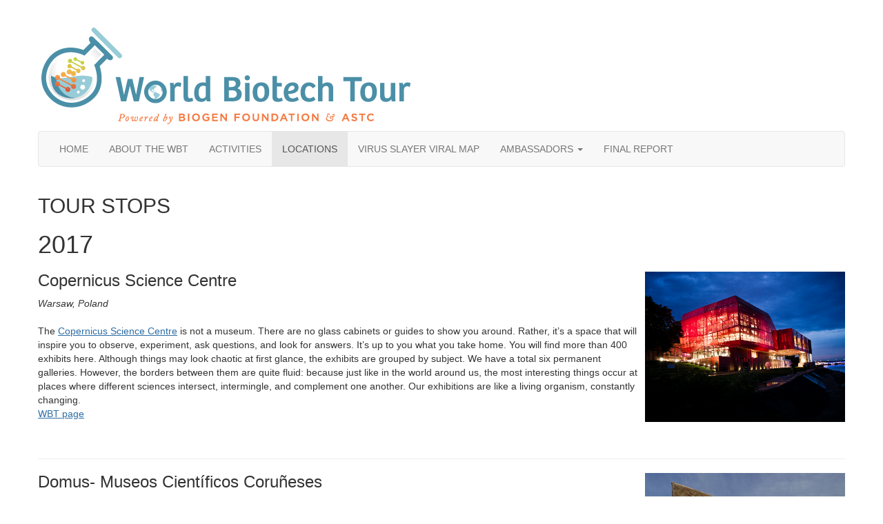

--- FILE ---
content_type: text/html; charset=utf-8
request_url: http://www.worldbiotechtour.org/locations
body_size: 27670
content:


<!DOCTYPE html>
<html lang="en">
<head id="Head1"><meta name="viewport" content="width=device-width, initial-scale=1.0" /><meta http-equiv="X-UA-Compatible" content="IE=edge" /><title>
	LOCATIONS - World Biotech Tour
</title><meta name='audience' content='ALL' /><meta name='rating' content='General' /><meta name='distribution' content='Global, Worldwide' /><meta name='copyright' content='Higher Logic, LLC' /><meta name='content-language' content='EN' /><meta name='referrer' content='strict-origin-when-cross-origin' /><link rel='SHORTCUT ICON' href='https://higherlogicdownload.s3.amazonaws.com/ASTC/ff65bfc8-e570-453c-90b7-8f0be9705330/UploadedImages/ASTC_favicon.ico' type='image/ico' /><link href='https://d2x5ku95bkycr3.cloudfront.net/HigherLogic/Font-Awesome/7.1.0-pro/css/all.min.css' type='text/css' rel='stylesheet' /><link rel="stylesheet" href="https://cdnjs.cloudflare.com/ajax/libs/prism/1.24.1/themes/prism.min.css" integrity="sha512-tN7Ec6zAFaVSG3TpNAKtk4DOHNpSwKHxxrsiw4GHKESGPs5njn/0sMCUMl2svV4wo4BK/rCP7juYz+zx+l6oeQ==" crossorigin="anonymous" referrerpolicy="no-referrer" /><link href='https://d2x5ku95bkycr3.cloudfront.net/HigherLogic/bootstrap/3.4.1/css/bootstrap.min.css' rel='stylesheet' /><link type='text/css' rel='stylesheet' href='https://d3uf7shreuzboy.cloudfront.net/WebRoot/stable/Desktop/Bundles/Desktop_bundle.min.339fbc5a533c58b3fed8d31bf771f1b7fc5ebc6d.hash.css'/><link href='https://d2x5ku95bkycr3.cloudfront.net/HigherLogic/jquery/jquery-ui-1.13.3.min.css' type='text/css' rel='stylesheet' /><link href='https://d132x6oi8ychic.cloudfront.net/higherlogic/microsite/generatecss/a1849ee2-99d1-430c-bb85-236f0ed68932/de2c6603-b793-495b-b7dc-19a6ca635974/637872689561830000/34' type='text/css' rel='stylesheet' /><script type='text/javascript' src='https://d2x5ku95bkycr3.cloudfront.net/HigherLogic/JavaScript/promise-fetch-polyfill.js'></script><script type='text/javascript' src='https://d2x5ku95bkycr3.cloudfront.net/HigherLogic/JavaScript/systemjs/3.1.6/system.min.js'></script><script type='systemjs-importmap' src='/HigherLogic/JavaScript/importmapping-cdn.json?639042885156961577'></script><script type='text/javascript' src='https://d2x5ku95bkycr3.cloudfront.net/HigherLogic/jquery/jquery-3.7.1.min.js'></script><script src='https://d2x5ku95bkycr3.cloudfront.net/HigherLogic/jquery/jquery-migrate-3.5.2.min.js'></script><script type='text/javascript' src='https://d2x5ku95bkycr3.cloudfront.net/HigherLogic/jquery/jquery-ui-1.13.3.min.js'></script>
                <script>
                    window.i18nConfig = {
                        initialLanguage: 'en',
                        i18nPaths: {"i18n/js-en.json":"https://d3uf7shreuzboy.cloudfront.net/WebRoot/stable/i18n/js-en.8e6ae1fa.json","i18n/js-es.json":"https://d3uf7shreuzboy.cloudfront.net/WebRoot/stable/i18n/js-es.5d1b99dc.json","i18n/js-fr.json":"https://d3uf7shreuzboy.cloudfront.net/WebRoot/stable/i18n/js-fr.82c96ebd.json","i18n/react-en.json":"https://d3uf7shreuzboy.cloudfront.net/WebRoot/stable/i18n/react-en.e08fef57.json","i18n/react-es.json":"https://d3uf7shreuzboy.cloudfront.net/WebRoot/stable/i18n/react-es.3cde489d.json","i18n/react-fr.json":"https://d3uf7shreuzboy.cloudfront.net/WebRoot/stable/i18n/react-fr.3042e06c.json"}
                    };
                </script><script src='https://d3uf7shreuzboy.cloudfront.net/WebRoot/stable/i18n/index.4feee858.js'></script><script src='https://d2x5ku95bkycr3.cloudfront.net/HigherLogic/bootstrap/3.4.1/js/bootstrap.min.js'></script><script type='text/javascript'>var higherlogic_crestApi_origin = 'https://api.connectedcommunity.org'</script><script type='text/javascript' src='/HigherLogic/CORS/easyXDM/easyXDM.Min.js'></script><script src="https://cdnjs.cloudflare.com/ajax/libs/prism/1.24.1/prism.min.js" integrity="sha512-axJX7DJduStuBB8ePC8ryGzacZPr3rdLaIDZitiEgWWk2gsXxEFlm4UW0iNzj2h3wp5mOylgHAzBzM4nRSvTZA==" crossorigin="anonymous" referrerpolicy="no-referrer"></script><script src="https://cdnjs.cloudflare.com/ajax/libs/prism/1.24.1/plugins/autoloader/prism-autoloader.min.js" integrity="sha512-xCfKr8zIONbip3Q1XG/u5x40hoJ0/DtP1bxyMEi0GWzUFoUffE+Dfw1Br8j55RRt9qG7bGKsh+4tSb1CvFHPSA==" crossorigin="anonymous" referrerpolicy="no-referrer"></script><script type='text/javascript' src='https://d3uf7shreuzboy.cloudfront.net/WebRoot/stable/Desktop/Bundles/Desktop_bundle.min.e5bfc8151331c30e036d8a88d12ea5363c3e2a03.hash.js'></script><script type="text/javascript"> var _gaq = _gaq || []; _gaq.push(['t1._setAccount', 'UA-383883-1']); _gaq.push(['t1._trackPageview']); (function() {{var ga = document.createElement('script'); ga.type = 'text/javascript'; ga.async = true; ga.src = ('https:' == document.location.protocol ? 'https://ssl' : 'http://www') + '.google-analytics.com/ga.js'; var s = document.getElementsByTagName('script')[0]; s.parentNode.insertBefore(ga, s); }})(); </script><script>window.CDN_PATH = 'https://d3uf7shreuzboy.cloudfront.net'</script><script>var filestackUrl = 'https://static.filestackapi.com/filestack-js/3.28.0/filestack.min.js'; var filestackUrlIE11 = 'https://d2x5ku95bkycr3.cloudfront.net/HigherLogic/JavaScript/filestack.ie11.min.js';</script></head>
<body class="bodyBackground  locations interior  ">
	
	
    
    

	
	

	

	<div id="MPOuterMost" class="container wide">
		<form method="post" action="./locations" onsubmit="javascript:return WebForm_OnSubmit();" id="MasterPageForm" class="form">
<div class="aspNetHidden">
<input type="hidden" name="ScriptManager1_TSM" id="ScriptManager1_TSM" value="" />
<input type="hidden" name="StyleSheetManager1_TSSM" id="StyleSheetManager1_TSSM" value="" />
<input type="hidden" name="__EVENTTARGET" id="__EVENTTARGET" value="" />
<input type="hidden" name="__EVENTARGUMENT" id="__EVENTARGUMENT" value="" />
<input type="hidden" name="__VIEWSTATE" id="__VIEWSTATE" value="CfDJ8JEeYMBcyppAjyU+qyW/thRrZOdDtGquglTiaPiq7K+hthaWiLYrICH4+qIH6lKDKLWY4F8Wxk12/omEpIrleXrGgnkBR3nzQ4pFnUQcXuK3gNdKmMYnriJjPPvI9Pm6BfQAsCZjrdvODqE77YR7duMNbNDf3G/XSkCtFOYTKKFQbHaYt4VyrivrFFKIfxDqi1CB6tVlwZdaHAyogM60N5RP1LeA/J0Kr15NDmU7uDpjXDiPqAeo2qaA8ymb3Vcz4AU707zGwfys/2zy3xaqlFnZe0rHUT5tem5cxRPWgSMWIG9KGh1rsrXM40b1TTnErmieaTM2NZfeRKekMhmTItVPIh8dzQrtqeKA0qVGNrI9nzCXsGYu73W3Yp6cb0lE4gI7rlEjA17g4+GVt+M8My5qpd4QuQgfjucshM987O3aEiP3zGW/2kQjZaTfD4ZKP9bo7cKPS9mOT+UHwHZtOQ++IaronqyVFyXWAAsJ81HLoaCS6U050ohC5zyhOQh/SGkkMdp85f1xLly7B+DgpoJjp7aUocfh0SGikbKHeMCvODRHVaDg9r5O8f9sbziw9eELsGj4AA3/w5kGC7eWbf0wsg1Mc0w5C2qnX/RVf5ZVM14HIuNLGszLB1QXW3Ay7igN/AZJRcyusCUd9b7Zc+t/21tpTHxTLb6xEyiYDUzq8YZViuqlnwmmi+yVxleB1rc02eiXZ5tycuCegKqsZtlQBaWpvBZkG+CPqC45LoKoFD/aXP0hibMRfp9PS1sgqmiqTnMX4VKCYYiU/P7Pc98+G0zIJ2KHa+9SIDvbSm0b9KvlN+OwLn05vsmsqPC+i6zRnZtTl2VBOWGty7diM9rEEEvKQ29ocQGfX9mLHd/NB6sxjczzs8uBaqAxWKb584SiPzDu2iUG6TZSdtvlvevfmvCimGwfR5KxC8lxChBhMkKgsWqnDceiHIatUox7IQzJSv4uzaiducAe/iw37H6VP/Sq8V6qY8+PHmfHGV6i2Dpe7DirXZTy51LqGTI8TxccHQefKUB3EfFCnuK8dQF3b4D/FbVDsVq/eaDonENwVKrYWwVj5NXpSBN1OIL1HfzoylJCdKOZ4fVsa/EUDo2KBYR8tsZsnczdA+Orl4ahM5yWUtj/Ys23O/RPmkjzlrJ46yfoyc7BmCVjMjLmuoAC6YKuvD9Y4jgjXhSUabKy2AXN2Y7lW0nRJ+J5ZGXs9lofy8cNJmRnBVAB2lB4nTMw9y6Os7kFJi4M/FfIFMliZ9CPwVaORMMMHIJVgs5tfm7BBN4eH/VfK/CI7OdjdH6bfeioxQNBgP5T3u+MMRzKNEa9kFUACJYX/u0igyrsiQVpiNsgBLeEg3RXu94cqQbt0wlz3IfJb6wdNkp/hXJes0n81X6v81rWCMelKdUvA4AJSQlVTTYH4Rjp/NgnEatpeA5Ru4jxQ4nZ+IzAbJJDLh2AziaoKpiu26JHnAjNOsUSOU9dw89WyYVnNS31Vzr2/ptWmOueDzRORA9vMUtsIo8pZdUJOgoWjZEC9rdIBAMMeH3sQ00a1eesx/BmPFLneRpHASGMHTI0RDs9tvw4nU/BV2wRU6FcLle9B2rFAH0/wPDPJhOo2GqfpkBllczbKnWs8vvUzA0bxGPnWfGGknxokDm4TyijVSuJHVdw9VrjGZVZb+A68uMSUFi6uSkB4b14h2bOYCHAHBozkyxOYSitYrsvvXggKl9eX3HIZPWqtl0EwlDhMQYFTDYM/HJ1j2inhus2lKg7AhQlm27yqUilALWP/ts+byCScKo65cyEdvEwymbVnZHvPjCg4NWx84oI+TFmaDdxoqXLYKOKJLcfRdOhiCUSvGel/AXbl/ODnBYh+oe00MVCj8iRNCBI/7mLcaFQwttXQXIUY/iM6jUWkK/[base64]/tjxqUyKqFbVJ8oAbeLHI1dGRMF0BqnB7NcWHlKL7xZfV3P0lWtvEXk4BK4dsW7KF5i3WTGcLFrDGXsE7que0TMdozUI3PHFtogZeeOxMElblEI4DdNi8uk27EmIl03L+fXGVBgtWjpXRahHt8j2rLwI4BzDaew8EC0x6jgMg4u/frKhxvezcPsWnvgsAhUfsto4iE+vhUlPeWbvx+KEPLg1vV3CvSkRgf0uV8CBzCnqR2LtTMAqi0jjqa4d/IJNib9LcWLIfnZfZTW4jEe9QZ5xsSq171srCrTfc//ekRHYtFuNqeJHd5WzW+dKY6iynTQ/7/ynJp4EvfruzE2GPy1MBV0Rg+qFev1Xc0G9qwKSAwxF6MvfaFL2/K8R2FhZ63DK2zobjGrEZgX34f5uN8pDUvjDLhKJ43hbPp9hNvUE86rI+9g698ySxerqs/gxlxBtgUvf6pE6ZftdQQZumnuFxWw8jmOW/cIP1ZSUKOB66SDCyDhEV4Idlnj+PdO877uwaTSayJgVljJFENJQwkP6MGkekJdUI1Vst/qE6fn6D3rijJDk+qsJtTPN5Z2z4+dZCMDq5PzM+UdWE7JBxkFGgflq7yZjYeKHLF3/EUtb/[base64]/OIXRmXFKDzyN+od7nA65arOUkfno9CcuwC9PKyqAGw+CI+L/XpiAUvxIh8wqTSnFOcG3YLB++mRfQATHWNfrElG6MNIfH3PEg5yfk4mudYQS/Uruew055nHWXoGJfkENi4g4C2eV9SoLxWe1fjkRNCS3gGOxP76IxJo83i4cGwbi0mDqzd9ZXsqy1jRYTsZG5iFMr3/Cwwq4qaxaQDycfR+S0neIcLsG2MIreiOAi8p5rCVobZTEZLqAxuuFtEB7xTk9o8OEkGZI9339M7BOP0n+6S/tYGA5Zgyr4kIa3DcodHkV9rJ/09WrQ3ejSHKvfdQhCGqudw8QyHzR5DwpeJLoPLAn/fI6r21Lag14cao8lbdX3twQ1aJEyw9Y3tC5tybdfzPqyYCJwXYUqnQR9Aq4I1EfVWxI9RkcHz4LgT92Uz6qnuQTN2yby9mspqtrvkFC9xkPI/yRpic///znLeX3E+TE90XqbLVmAeC5QEj9cDlZmpH7OfnG878EjVos4deEVI10ueQsF12a/RbmWPj4wKHdKn+sEHf16hagQqWy3ChxHfz2Fb6jWLdSYHEIhvaU4nRYbuFPrtN+y8MOmM/3PUKYX5mEgCDKrlrrKaZKRRvR9yY3PvbcGMAlnCE3tjlhmnX72VcQ6BNyaDc5jCfvbgO4PR9fWGZ6/0Ab3TX+LHbIvFOajh5fGa/f2iUMrOJ0raLP1L0rcBXwlW27O9fxOGGt1+/Q/aecTXJ5ExTzg3mR6NIRtIWmlk73BzgQVMJpPFo2sZ3VLqzCYssPHl9q6tec319VAHG5cqFiB+gI3eTF1a23bO16A6do0zlQfCiIughmz64IW/y4fd443CgKLugf50eoqcNYOQct1AkFbaOPnE/F9uZSNBidSzyuZIMXk6r7oT3wOrK74fWdk0DOa00MHOdu7zRbvm9h2rjGVXiqj23b7adpXljFxdz32TFSdoQbrtfLPIrVwLr++pJmzzcTHpsXt1+Mz0cKD7LV0pRVcFPlvRC7D0nvoXC8ns/PFkkusqVuwT0UIqY0790pfYN4vs1ZNW4EZ4v52te1Ev/[base64]/3deKlc9cDhjBsIjQtaymEOQu7oH3LWjMJwuoWaYRQ//pzQpIALorXLnq/YCC9scljO/q8VbFht+A9sGP+oZU81I3EBhduHssqfn440hOgSWTGmzm7Trs2+/xROnIvhhF52sIlEgFBSgoFpdP7iHT7mMBgb9XGryIw/[base64]/[base64]/gza0GL9ASchtrFMSZ3fnIjuAk3AiosxThYjunBHzMAIEe0AkhZVKD4BRzIAWkICj047I0SB3og7x6RFZWRnvwloLrHZeRl1hsUqri0ZeO9CG93SvbYiDBSvOvpnYBePWOhqTkzcurg5rC98WuugIRg5hwD/JmEG/wLB23pSdmOgUaiKy3FU+ZnM+YicDwck4J9VJlJU8wpbvZYnPbfMkK1uRlVIWkav1e8OtEa0i0qj7zjrzdfZTlCShmE1qfYL3Xo356Xz3mWRA7n81q8S7nI71krBrfmxgaSUxpe2OAiizM0NSFgs5w78eZSD2ayrBy0kYnXij6+TRXCCFi+6dn/K+GUKQTxw0sZXSX3M6LAIeK811Y/97bNOdnQfzdtPrV31I+epmdweCsVXUgBKtFP3dER5btcPJJ1nZ1YDsu4n+Gw9pnNWb6I20EYW8J2Wag11SS7VA7S8tj+UBJQzp6d1hlWzfh2pnnSkVQeONlqS76Rc9B+T2b7dqYJOXwbySoJnvLu/GamXUEEV30tTDQk4ZMle9QgtJfk2MCLVSxH1Fgd/7tHwNNikTUyqGqoHRHowPpmu/TCWYtq0Ewbfxocnr82TC3+kNzniJxmy5yO/n3KK5yHbGww+e1P+qNIXKRU9Pqjw98VcxsaEHGwZ/+7Szwf0jIg4bWrZDYoQJs4CjWDOm4FbaVkUTNr4qIsV2zy84hsyofMTTLXbUymJZP6DcsaHoY3cUi9mDJ2lE6m3i0aZ6M/DcrSI3Mknil2BUiRRWnMpnyh7tztSYQo6k+O9CWiZZCaW5mL8JfbKJRGqonHS04qWZpCSzVdaX6tNRG6CKPFMA+e7wO5oukUTNzJ3CIZTTfCWRXjZ/f7vY/lLaeqIg7VAXRzgpwCn1cQS5lcJKiZOLmuqzDI5KXoufhEvNrjE+STcpYIoVopW59opdOZh00tn3NH2c7GeC035vQiKYF5dO+ym/ycHXm99GJMzeXxyH5O3ElrNHnUXb0PKenxrEy9u6EsjKZrmKeKJQXghXA/arKeWks11F/IA6efSFgRVZs/5UR1H+Su5kVqs++p+yrDMv5YMsA/0pban2/uv+MMMX3dzocFdRJHIvnk+OvHBEbRf0/5Ny9XGRrwvaiBIT1Sd77W7tBhIVVOE1qbxIll5ptiD/Uer4iHZw2pGW2kDQ5IB/XCiDULqPMlMwS/ufODGywPOWpe5vgawmlxJNZj6aZPCtPdRqm/57IEh+fiHhgVvg9O9AuYK/mh9WOyg2ySe2Jtz4/6/afFeM1Km1XjpTAKA6FruV20rKqV/h9ois71gZZF0jDNHbB6wWwE/[base64]/jzMKq8F0DPXJ52KaQhdklY6l+zLbXXcbU+mwQwHB017jm8D1nypm9gC92vGKR7vIz/ui0CMOUewdJaI/6r7OFe2R7yWjAvuARgL5ICY57Gr7/1Ud8UmU75dwW1aTvmnn9L2uOKy4PWHt97TcOkVPORp0bRZOQ69zrzus5r3LYhSV3uABkBXjNYkgi7ZotomjU0V0k+8zzlp3mvuVZ+QkxB0DMeWS/wLcb/WSOd7G5yIcQ9eWQ2czkh0ChzeLP/9d1Z6OysaV1iZnWfa0Gs8XqFfMQ61lLUiDxmimnLwCeCkz1QGyV+IBrcqn0ushBjytz83KgLdxX6CkKpcFMje7hm7t93y9BCOFSFnofBoyVsyqwWpx5IlBvK+CMmxxA6KUBTXv99Y+aH1uw0QdsZMwNypZK4w/kzRJ0iipcRC9VzYzs7I39mukQ4oUxJ/IKR+pZ3BSR+wwjJmTJA9/X+G3CG1Zu5RUfIg/JWLKy9rDN69qxdcBG5DMAbHRVfamhRgf0dQYwh0Fq1EahS/ppsl139lgQhwqVQQum7Dl3f3fmPEMyMIYnpoyTJfUQfEpiCt4WfPlwnXg7GBw2/GXU+x9meCoMO2iJew+h0HDWGHuofCMC0vM8Chs/8NnQMBgy5MiFjHsd/RVfsKZbsJ5BcmaRYp+PxVln+qZtOTckUlY4sADA+DqEAN7WlbGUR12OP+P8BFvDC+hIl9qCeE1/mE886lO8kPdWFVYiBdSPBzf1uspvh+1mHdhsOnvcMmcazADrBv1OtMtdYwxit1my3qYlPaptL5GcrlzBnTKV64ANn4Z4sv4FW9lBanKJGOqepFsZ69S687N+C7oP5YwAmLEobWc+lzFO2+t/Vqyz6CFi4SOnQT6pHyxnj5a2c8wxGQX7ZYAsIo4jXOmNfDwyjlk2RQZbY0+WqUwtNTxzMj8LrKF43EUS8NG7VWq3aw5PAqb1O7cZSIXTwcprgFtiC99E8BuLzV/GMwMnOkLDJEoG12jlmIcLXNxRUNt88a8c606JN0Mka59OsbkSB465FWK4UdbV4BmpWxkg2xBxKjmbLK8k3eUch6z8AvylXAq3eSbilN2ODm/f9gnHWkN1vmkfxdSMzekqE9ycn3xLDTBvhubORDiR4NOLpexWE70q8DQK7ZqUmxPXPPxzaqKvDUFGzL6ACdKExghccQ8jR0GXJnzsyByU3ECuRXFX6m07ilz/[base64]/zxf95EFZSDDNrXOLvvFoNomnvzG9N8izbJk2TvjGAAHVHIzgQzD3c4RP2t8jXlOYbV3TQlPokyXZ3HzXHR/UHdv0t0fCj45FFn+le3cLMI+Ww5B9uq5HnSS+Van/ycoVHvpQJeLTl3ypxEruRodVialk1jiBDFQ8P0jb4AshdcyPdbFCXpRTWpjlkMCCwEMXY5VXoUnzyr4ZlXkq4sOmp1BnNSjWtMIudNBW7l/KbkQPZq/LHOS/ZbnED0fXh2EryRPh6IicrdK5z2OC4t9iH78qKgFibG7lTwSHX3uxu2ju9KCE7ef7yc4+G5wOAZFxoy6RsDrTibr6ECvE2mpYINuc/+Bv2FtVW4GjhwXXNqfCSqMe6KzOVgoGtxIyKHv66dLSLkJYAAIoSzb0FhSzwoQtwP2TbyoNNljQFkvFveYlsE5HS93fSoi1qv9JgBaKLIUMp/YclqS3khbXDxUYfDOh8GI4XSGUfar+Cdklayu/L4kd/LFhewiC6oy/DuQguwZ1EOn5SLqkrp/9S9Z24Nnzk3i+QaK5oJ01If/BZORFAJ+IxaUQdCVJVhGIadIr7X55Ln1CSK7C1y0QUDu0V9KGLz1GrsgZxjsfIVM307lSQOCNIboTmsT6NeOz/nk0O2XukXHiFebbl6XTM7WE/6C/lM8MjGB1pw7KVytJGzkJYwv7zTOdxz/[base64]/tvykM5ruVhPjhqlNo9OqaVybhpcU3P/KKfoocGi9ZFYpJxJapQ091oMSCUII0gyuKC9/iDQxEPUeaKsbNlDE6AUQHCjJcPwcATGpgAm8Xhw6mZESpw9Y/v2U4MJArFfgL5JcP8o8wahheT1p5vOR3y1hvsKSvmex478FXkVWKR6fmzUfMOg5q2+7F6qj6wbZEqdTani7k4OUesm+llMO+xoQUB7Z/[base64]/96i8wyWRH8TINCdAZgwFY1XVonR5PFjBvN9KfsiPL8G9K5odRKpJPNlAF8kW0zN3zTPxU7Y4LgrAzrHSTbsULuBl9Kvxmo8RGQIS0pTgtfNbEy8B0P+w+dieQehMquw9IyRufxo+JkwJ73LVItmqG5gZbvDc1WE21Pjiy/xhVCvWH1/j5dT8Q+OYIqAOig/dvWh0wyUSzlIFqn+NbXwLfdGCqrXREZ6ckDqncfx1gJivW8wrREwhjSWrGpuK2ah9eXRjQ1Fpf/rReLGDHrwOB7CNE4PoAMaOgCwtKMwliI10Nz9XS3Ft+aAYyUJ+cSlaAgcCfCLxj5Jlq/[base64]/EzQrt79MnzmTgJXhtcCUfYnrhfDd6VGZhM00ikO/sQk4pzMF7aDjevHmcHoD9j1mfVHPjSGDfZCBug8OG/bwEI+OxHdmJJDpQhypuDZlzN5aT98VWBtkaYL5ghVWCVc3e759xVeUkoWpVy91JUe44O/PURFjRVlKFhsC9EzT4BhcrHSn8Av3BvFCQwidIpDbLwJw/pAiS/izKGMJRlyl85CXbxk7bzCiRUqgjY/fsBi7oKwE4pZEQaWAlBcw3YHFCqleJA7Eh5gEobAd14qXxLnQ7gF3AHG8BpsssGTofm7kcw1YJVzlCmcBGd57/Lwb/uPLGH2eCeVJMyFiJAr/UOa4I4SzJCok8e6S+1T/Iq/qRlebeKalS9NhH/UQgxB1KZboN3+RTfDIQ4nJGaW5RS66Mh5RHhnFnDY1heEy+Sx8xp7+QvIGyZWHaaiRIw9nN1+rqw4MErGP1Y8Zx3bRwil5i+0IYaw2qqrPiu9Brz9MQXlXZiHVtaVfe2gWqIk+DebjBGr0FrCivQmQ+ekOSjR/9tqwTX6OFr2YTuu5N/0AFd301RuOPngYBLNTr9Vjep9FF+4sv9x+/OLrfZC6NdKAoI5MiveoWjvLYIIdbe0lL82wiWvGjr2AAm6gjaWikfRlMfG5Qtyr6iVl3E73mScmqovBeTMdet2MRXdp/uQylgfop0qFrf7hEH6T6MIIdKm/[base64]/6BpsVJsR4fFOCo3elyKS4YVTtZfsKoLn2iUu2aJesCBpot8pjJqdtMAQTqI7wV8DVBJ5/aXlLD7LWe+TJajQMJFlSnmQoZ8UUNavAdaWnwTYpgy7xerh+lrS3K9/CqAiJj6MtVfiMa34hia/Qew/vMlQBYVV8heZC0rzYaTfGDU1lY+4aqaOaS79Yt2CNAQvZaZkbS/Gs8Hc++Yi+FHZbHOhBG0qDYkpWTn5SpCByERibslhbBRAz0/6rzrAFW0FoTQjtsPkyzVDtI8ko5n8ECPdLz766po0Hmh0QiN31xf19x+dIoAIH+XbsCJdB8EZUMDkjYYkCy1hMqddNSdRCtv/gf94APg5Jx5mGQmeDEsxJMilAjTcw26qJ0386LM0cZlhcjBXJNavxLwx7v2YC2kNUpxfSn2ld5Q+Y2XPd/Qcz0Pf4FGbIltRBEx476o7z3UYcJSkUabbYA/VVYqYhzMkn0C6xVB35MPvu4fdhprXVewTKTZMWxijmBGqFqduZoYiA9itJPSWt1CpPXkx0S6YxbNjKjBSHSR97t6epI6Ut/s1TMI7RHKF6hDo/jKe8GuItVeoZdHPRR8nJhG/zLn426YL0aUQsLMj5H7bgsmHTeSifXhnrn2R8O0nhv+jBz8/mYaKri8sQr3A5nn1tdejWRYTi5srk3WyyRUE8rrvie22Wd/r/YbfUM+6Zq5x1JK0JUuaBWKQGC/cACDCRdwT0XrHw1dLPpa52JOczr7VgAyODdkNnvYVzPfytJyjrCBxef9lZZGlCUfQYPodoYsMNVN+MMuX/AMXlLNDVxlq/[base64]/1h0tnl8J6krILRpC9YJY9znDGF6nJNDbD6ir2z2YwBbe7xwdqIsz6BFukZ2QJ07bu8CN8NlyctTcaP8WCmxP3HkRGc9JxHdSdQjy9sTpFExsPnYRwnUr/SDmciPGy+phF8n0/IPENRHXTLoAy5tbp63eAz5vSsV9Z/bVOLYKJQggXQboVzsbrFPAfGlSHt4QT4Ib472JstOpwJ7KPrMnFumWSbfloouQJ5DB5R/rCfL/SGcU7WMRspW/5YR2+XvjWVqmb+hacNnDqWw42heKROe1k++9E9piMOfPHa8fJ242oNdBe3r5QtWCmZFfQFxSX3fcM86CStINZ08SDcfN7ZYsqsIvRysMwTY6wcEU3KQtRcdsYKCM8cRQBEXuuA7/MGJi0VrHFggq5gjhQ1+MJSSZcJA+xFpuWjq/KE5LBKHskkTKru+ORjV8y5NFJ+g45P/lt6msO96S23BT4LbXePbc8PbmhsFJt7FWl9rSu9iCWd5BAfFcoTBJVhCGDn6dPPKVLbs0gVdOSKWYgsw7pUswJWpCxZpIAxMI/D52yzz1CY4IqixsX/gx2L2Y3I6AjAKYSysDVIi/7c8px2muuMYIQ9p2YTtSAh7RIMvqHU3svcoEbrUvK7PQiA7CZBzPGDWlpwHHlAQUQ7Q+MqQ85f1OB0r6eMrOQsFW36Z4JGEJ+ROM9CTKML7KdKud6ZT0cxXnqbkeWesctjprZJpRZdv7TotlPQyB93Fuh3Y0hCZfIEU0RbWlw5/A+Z+zFI04UX9E8TGMGoa9RrhDFnS2KkqhcyLGNuoakgJnCWcFMLbpAwUVojFmyGwA1LJFmKvvjYuXZZcGXnI8zRDpc9ArnHj/844jBiyCZzI4qiENbwYX1iqlla13Ad2Wsqjqkc0H2Tlq1SJS3VWzBsGM3y0KIhV4EY47k/efJZIBsDyP+Ast0VKgPPaUd4px2JWU5fq4/B1REhKsKOcQZpdlq1HwlE569PE8v49FJXYdrPHfvcNpV/1tceh69OO7gdrzsvQggfpxTNdgsahm3D6aEQRaO6IFWo5yhqKyCHH4zFCrksAb+6tuDiji78RGet2QxdwJhBa7gEhWNRvz4/hG6Tr0l5AjZw/VJ10fYj9NFc7hhOPrx8eSggVandE6BNWjrTs0I3mgGVzWBsjlKH4xALSM/H7uHY9lxw1qWgBiGoEPtp63lzXdgQtYYNADMsqSs0bogqpZsBaiQRtCtEZfIeDqy7YwmI8F/VW/xJ2QPpGSHXx/e4DzN+DBrn/1nQ1etp9vcXPzaD5AZI3CuIK5r8O2ponVGEXpMxcgquyvT/yn928rDpcCsUCZ3+LF7Aqc7ckk+jbHUW7IICwKUIp+jvK/WzdmPB27BU3um1TUpgHIROZtKXkfrZVLJTtMqpSkNfxkAfF82lbf9JV3Me+38/LXysPLC6WYfDFtF4J8jM8Ey2S0HzkjDByDfGgb33B83TqIatNE9TslhXjEB0Q3rhH+zQycb8B0m1tVaenQG5hesZ/oscAwjDDZeVywr1vXWPxUHRuG1fJIfnCpuJhUIiuqoWmP+eZ8uYmNr32rfKKBVTNRh1kN5SWGxQpNY4uW+i8jHb41Kha5Xa/furqBrzTWF5J19fq3p66vduf2Sss0nH33qQQ6o+zcEIiXmW01qhXzzFM1CNqxsH6fPsUdw320kF6zAgG2SbPGKpc6hiA4FT6eWnBAF9maQt0SmA2FQIPwIRUxmCaBbheemPx0txR87/iYQRj/svFLVTB256KokRCr87dTK9MTgx8mhHgKt5Zagq9XPfHfQzQe6ODFMIUKq3dSFiJK43o6bN5w7XGjcPCpdIS3yt15qdBDEmXL/Wq5jPNZhgLZ5ZJ1iC1xaUTWgb2eEennUiAZZkhM2ruVfK5EAKv5wKqzNmYiwjm/gGWxse4wX/hRRFonrOOZrSzqc7owE1xkEKwrEvEhM7mB0N/tT1N5hUlDBvPLDlfXeAa+TWQfT/u5Ec2UQK0JJ2pLUOyHN5xhe+CCmpr30BLdowKr7zMZK4pELu95ltpoynM3l+wlaPu3QTTxZwBwz+gWcvZunbP4/ggxfprB5iUjJ5fu/o9IdIVZv+P3wYm++blGaHe4HFyW69/r11oo6yqG6275b++VHrHhCQgUkO0AKe3YH45wAXKv3mCRE4xiZgcIVvzl0WpbqDmmoqNMgVLutCJ/tShXXeqYmktsFpz/BdNyj0XIGe4Vrjmeww4F0+0p6mektl4vav9BvMZVrRO30gpWeB4LIpkuCm9Ply1az5eBNDCx7YsgcAfWe5v3aVnfPg2piYc53VyjBiPpjhHaoONIkJNRCnMKS+Vf71cblS8jwnfwuKoo05nrsQABt4XaXfw49irD4q0SmybbQ4QBKXleQLWYnJKzcltp/Yoky3Gf6thLLjCqEC9qmYoXIulMYrdmCkZ5vhaH0Rrk434rGbnf+kmkBtl1n652NaHDOQKSk8Ppd82Be+A3WXj7bPbhN3/ERZ5oY3H7mDAC1rlKv+UFDxBIXuwOqKsct9krHdKTFF/T86zAz+BQj9fdyucA5v2IpRlqlC3/ty20Z1vne+Ewe5xjBWaEsbeaYUcH7Sf1y+VTle37ikRGTkgntDy2iRLqRNPmn8VRbSEsn+Tcw5I0YrgxNW6CKrCobVlQWlwf/W5VTcq5jGCRiqZFgv8TfTn+7IsONEae3eJ941Mshj2hTJ3IqtyIoyf1yV14Ia+1e9bqGJZaxQmzs2CX27lQ42TO1k08G2Yiqpe65mcisF3lHKHLghhzRKW7DnH/RONGXdEv44vT5ejNjnNzlG94gyNxwh4oq91GBF691/RF0oUPCyCae2J9nAwAXgEKH8wKW6TzuUAJ5XG7QT21Ph7XMTM41L+dmHOE4XxyCs6lh2jEdinD+006hdxBuP8DG9FaoXm1t6vauWZwFXYVCp1qYZoNmJwB8IyBbJE5WNzd1vqkH2+jZezkfTg/imq57Q+C+80uTcdwk+PYsfNV2KXRbPSSTmd8TfhE0+xjJ3NZ1wHJvx4DGNf8ZahjcaYjWZ4MEZoUU1rnkU8847wYGYw/c0XE3knsRfOUO05RPVoqhtwQOAyu7bMQKIT4pb9oxFDNUctV/sh6cFNFUS2IDWyioZ2Y+ImKFDThbrmrzXV1VX9RQxvlCI7tUbFpIYN8j0S9Cen9ZJU3IogystevNYaTKqADRuUT3/Ra4hhUWm3B4dLof6lTWbfi5kha/WkgOrFN+ExZsT0aEHH5ABNFfH63Who3+O9Vas+WNJcAcg7KL52mxKXWGGtKWqc2T5FiKviSiTAtAgwTE2/aZsDijaCtn2kigeNz5VCGkCfJz8siI7x8LijTHf8FHjnsldqhplkdE0UxC0VEF/X1Ddupu9xWcTZbwuCkZ4rpa8nob/EddefxGw/oUJN28tUf8jsTx5SqZqDo0C6pqB8je+8pEiZzpQ5UcWfcULohqVuOws/xSfbdYRMn2xsWzWhaMsOfGNokNeJmiu2NILdmnqA1ZrkZc2YCE2JIZNl/EtHwadNNwt1kqPwF57La/b7JDEuc30qygQwSWEhP4WOFPDvAZy4L6vnoabD5XLIEUphCMiVpx2H6pOX086unpk9joY5W0woJvnXcy4Sw99dwE7aXwiGT/r26krxM5JXQfEYaLLAcwtpSe1YozjbvYuFifoOjzDSRX0Yz0Bg7MKrUdv6JVljLQpj+UQlz8maUjPK/9m//8NYiUZGByBk/ZXaDf0hOuxoJI/nReiSjVvGczxtcrhQBSOW1guC4ZmRfRmLx+xG0K1UjyhSL59xSkpTw+DXKmZRfJ8GW5pbaasHyL2po44dyHNzWPCUYPzd6KtOPmDjuL5WqcqXJL+VVyxkDemzb6d722/81IoPSjOORH9UK8UZB2/iRd7MbPqS5AFdLylgPXBpE2ApGR9D0im4V6LSn20PbVEUzKD8vnODD2IxymuyxQZ+82t3l2gaCZ6/OSVljLy4R4RLoAVIpgKUpx6Ny+k2wY14jFalEm0z/rThVe2DtKUL9PZpFHB9UoPP2BoNdyGHsrU3hV0iMkMlApE0DXZST0JJ6wMpszstE3CXeUMtwvrNf1ygZFPJBr1qk/hE9iG8tJwrL9HhSZnRbeAVL86PvSyZ5AnW0AF4TG8WNcM8RO/y//yiown+Hqh541XCVQ/MxJoRYfRsV6OwKkh8mscLahca5CepTBcAoI/piVcVC3IhGMRky3vfz0aaoc0QZlPoURzF+EesRMuu67/eWFa+kd4nYxSHE7azSQNEVP2C1Q+B/sTpb1jL2IzWzZvh1uHwpkf3/N1maiGI5NtbVF7uL/q3v2L/R6YeMBA6DWi5c3mAm17OyumxXaC6O+5EG7VVax22hOhbvsj7NFTlJe1eqgOUJfxev41J29xTswi3mAZyzUNxwk+h0rR6SKa+5pTlu+UJQaeZ5pC6V/z4K3kxYdGSWfiMw3uOSgSnpDaj9ZcUNuMqDG2YjvKVXKoA7ZMeHrpWprljT7C59GiOrHK31d5u6wjCJ5xcrO5tHkrDi+209MGQyWJ+Lwu5ndHpA7OIfUHBkQXYwR8P5gVSh6mQz1TkU661cR8Rx9u1eG2Mhg++3ZEjpQhW1Oqiy1tn0U2FvISn/Q725yX5ojQn4JnTAV6sFXMOoc698SwioWmehgACN3nYrZ9bFl2kPLjoWJTPcDiAjz+lLMHn/Ys5ELgfOVbMTSrQll8Gu1TLni0atxiYVGuSGUiR7+E5zmd22nVdk/4bsmKuJvvgLJ9eCikaVS1bUSLw2hCruLVwcMchssnhqqQRoxDHZ6zCW3q4H/04/dZce0SkkY40B2lBcqQIx+RUBMW+sXPjDuydeGFvWT711ho7tvATaE9C9PH9bqk0g==" />
</div>

<script type="text/javascript">
//<![CDATA[
var theForm = document.forms['MasterPageForm'];
if (!theForm) {
    theForm = document.MasterPageForm;
}
function __doPostBack(eventTarget, eventArgument) {
    if (!theForm.onsubmit || (theForm.onsubmit() != false)) {
        theForm.__EVENTTARGET.value = eventTarget;
        theForm.__EVENTARGUMENT.value = eventArgument;
        theForm.submit();
    }
}
//]]>
</script>


<script src="https://ajax.aspnetcdn.com/ajax/4.6/1/WebForms.js" type="text/javascript"></script>
<script type="text/javascript">
//<![CDATA[
window.WebForm_PostBackOptions||document.write('<script type="text/javascript" src="/WebResource.axd?d=pynGkmcFUV13He1Qd6_TZBRAmfPljXpAmvH6ymD0FJ-nJODBdw3aywduuCX7fwOOLVcxmFBAWgoWnmkQ32NYnA2&amp;t=638628063619783110"><\/script>');//]]>
</script>



<script src="https://ajax.aspnetcdn.com/ajax/4.6/1/MicrosoftAjax.js" type="text/javascript"></script>
<script type="text/javascript">
//<![CDATA[
(window.Sys && Sys._Application && Sys.Observer)||document.write('<script type="text/javascript" src="/ScriptResource.axd?d=uHIkleVeDJf4xS50Krz-yCsiC65Q9xaBx2YBigaoRbtS1gBd8aKofUezDJgqx2VqzgEIfFDmhSy54GRTGOr5d3C_X6iEvBOWiq8p0Kduo8H1no1RIzbd6O77SxCTGA4F65wQWu2BefDxTdERyfxJO3mgL0rEVcT6Z4j6igYLOGs1&t=2a9d95e3"><\/script>');//]]>
</script>

<script src="https://ajax.aspnetcdn.com/ajax/4.6/1/MicrosoftAjaxWebForms.js" type="text/javascript"></script>
<script type="text/javascript">
//<![CDATA[
(window.Sys && Sys.WebForms)||document.write('<script type="text/javascript" src="/ScriptResource.axd?d=Jw6tUGWnA15YEa3ai3FadBgEcIRcWgbO1idjRJWibT8FwNVD3NMThqSbDspdgMrhDQgZQ3sB2i12UR1nVkli_R5C35LoDWWMo0i8vO7ZexxGupvmm7x0dUepeqsML7kNSTp8tsPXRqaYaXSejaLj19y6t6ggahTqV8VH05zoRl81&t=2a9d95e3"><\/script>');function WebForm_OnSubmit() {
null;
return true;
}
//]]>
</script>

<div class="aspNetHidden">

	<input type="hidden" name="__VIEWSTATEGENERATOR" id="__VIEWSTATEGENERATOR" value="738F2F5A" />
	<input type="hidden" name="__EVENTVALIDATION" id="__EVENTVALIDATION" value="CfDJ8JEeYMBcyppAjyU+qyW/thR3o9wvCQdjkhn5ypdqIWqp4IExbkTSVU5SQH83InaZ0HrdLzXb3I7gjB83igURVXDfIOvGB0M3WiXMUiTHmgZyqBcPl+bcFvasf+2VBgRrVxT492eU2XlPI+ebL1noHa/9W2gGLCRbluHrutqhOPzF" />
</div>
            <input name="__HL-RequestVerificationToken" type="hidden" value="CfDJ8JEeYMBcyppAjyU-qyW_thRTZjShuMvNTYxIdlvJoXUla7xv2JMlhMz8w4OP94_7CJ5QJi5NAuY_tBozvfH7P2K4OwxhHZDQvdmuJvO5rZtp4sj-UdzRyyEmHv5Y35NW4x5lFnMKbXdBDMscy0L6PP41" />
			
			
			<div id="GlobalMain">
				<script type="text/javascript">
//<![CDATA[
Sys.WebForms.PageRequestManager._initialize('ctl00$ScriptManager1', 'MasterPageForm', [], [], [], 90, 'ctl00');
//]]>
</script>

				
			</div>


			<!--mp_base--><div id="GlobalMessageContainer">
                                                <div id="GlobalMessageContent" >
                                                    <img ID="GlobalMsg_Img" alt="Global Message Icon" src="" aria-hidden="true" />&nbsp;&nbsp;
                                                    <span id="GlobalMsg_Text"></span><br /><br />
                                                </div>
                                        </div>
			
			
			
			
			
			

			<div id="react-setup" style="height:0">
                
                <script>
                    var formTokenElement = document.getElementsByName('__HL-RequestVerificationToken')[0];
                    var formToken = formTokenElement? formTokenElement.value : '';
                    window.fetchOCApi = function(url, params) {
                        return fetch(url, {
                            method: 'POST',
                            body: JSON.stringify(params),
                            headers: {
                                RequestVerificationFormToken: formToken,
                                'Content-Type': 'application/json'
                            }
                        }).then(function(response) {
                            return response.json();
                        }).then(function(body) {
                            return body.data
                        });
                    }
                </script>
            
                
            <div id="__hl-activity-trace" 
                traceId="f73790898ac84bc045f496acc75582ab"
                spanId="039f47652879dc85"
                tenantCode="ASTC"
                micrositeKey="ff65bfc8-e570-453c-90b7-8f0be9705330"
                navigationKey="8399e89d-0196-4ec6-869b-68bfc5a65d99"
                navigationName="locations"
                viewedByContactKey="00000000-0000-0000-0000-000000000000"
                pageOrigin="http://www.worldbiotechtour.org"
                pagePath="/locations"
                referrerUrl=""
                userHostAddress="18.191.134.16 "
                userAgent="Mozilla/5.0 (Macintosh; Intel Mac OS X 10_15_7) AppleWebKit/537.36 (KHTML, like Gecko) Chrome/131.0.0.0 Safari/537.36; ClaudeBot/1.0; +claudebot@anthropic.com)"
            ></div>
                <div id="page-react-root"></div>
                
                <script id="hlReactRootLegacyRemote" defer src="https://d3uf7shreuzboy.cloudfront.net/WebRoot/stable/ReactRootLegacy/ReactRootLegacy~hlReactRootLegacyRemote.bundle.209c74ed29da9734e811.hash.js"></script> 
                <script>window.reactroot_webpackPublicPath = 'https://d3uf7shreuzboy.cloudfront.net/WebRoot/stable/ReactRoot/'</script>
                <script defer src="https://d3uf7shreuzboy.cloudfront.net/WebRoot/stable/ReactRoot/ReactRoot~runtime~main.bundle.b8629565bda039dae665.hash.js"></script> 
                <script defer src="https://d3uf7shreuzboy.cloudfront.net/WebRoot/stable/ReactRoot/ReactRoot~vendor-_yarn_cache_call-bound-npm-1_0_4-359cfa32c7-ef2b96e126_zip_node_modules_call-bound_ind-cbc994.bundle.502873eb0f3c7507002d.hash.js"></script><script defer src="https://d3uf7shreuzboy.cloudfront.net/WebRoot/stable/ReactRoot/ReactRoot~vendor-_yarn_cache_has-symbols-npm-1_1_0-9aa7dc2ac1-959385c986_zip_node_modules_has-symbols_i-ae9624.bundle.dce85698609e89b84bdd.hash.js"></script><script defer src="https://d3uf7shreuzboy.cloudfront.net/WebRoot/stable/ReactRoot/ReactRoot~vendor-_yarn_cache_lodash-npm-4_17_21-6382451519-c08619c038_zip_node_modules_lodash_lodash_js.bundle.d87ed7d7be47aac46cc1.hash.js"></script><script defer src="https://d3uf7shreuzboy.cloudfront.net/WebRoot/stable/ReactRoot/ReactRoot~vendor-_yarn_cache_side-channel-npm-1_1_0-4993930974-7d53b9db29_zip_node_modules_side-channel-16c2cb.bundle.a70384c396b7899f63a3.hash.js"></script><script defer src="https://d3uf7shreuzboy.cloudfront.net/WebRoot/stable/ReactRoot/ReactRoot~vendor-_yarn_cache_superagent-npm-10_2_3-792c09e71d-377bf938e6_zip_node_modules_superagent_li-adddc3.bundle.7a4f5e7266f528f8b0e4.hash.js"></script><script defer src="https://d3uf7shreuzboy.cloudfront.net/WebRoot/stable/ReactRoot/ReactRoot~main.bundle.3484d7cb3f90d5a4ed28.hash.js"></script>  
                <script>
                    window.hl_tinyMceIncludePaths =  {
                        cssIncludes: 'https://d2x5ku95bkycr3.cloudfront.net/HigherLogic/Font-Awesome/7.1.0-pro/css/all.min.css|https://cdnjs.cloudflare.com/ajax/libs/prism/1.24.1/themes/prism.min.css|https://d2x5ku95bkycr3.cloudfront.net/HigherLogic/bootstrap/3.4.1/css/bootstrap.min.css|https://d3uf7shreuzboy.cloudfront.net/WebRoot/stable/Desktop/Bundles/Desktop_bundle.min.339fbc5a533c58b3fed8d31bf771f1b7fc5ebc6d.hash.css|https://d2x5ku95bkycr3.cloudfront.net/HigherLogic/jquery/jquery-ui-1.13.3.min.css|https://d132x6oi8ychic.cloudfront.net/higherlogic/microsite/generatecss/a1849ee2-99d1-430c-bb85-236f0ed68932/de2c6603-b793-495b-b7dc-19a6ca635974/637872689561830000/34',
                        tinymcejs: 'https://d3uf7shreuzboy.cloudfront.net/WebRoot/stable/Desktop/JS/Common/hl_common_ui_tinymce.e4aa3325caf9c8939961e65c7174bc53338bb99d.hash.js',
                        hashmentionjs: 'https://d3uf7shreuzboy.cloudfront.net/WebRoot/stable/Desktop/JS/Common/hl_common_ui_tinymce_hashmention.94b265db0d98038d20e17308f50c5d23682bf370.hash.js',
                        mentionjs: 'https://d3uf7shreuzboy.cloudfront.net/WebRoot/stable/Desktop/JS/Common/hl_common_ui_tinymce_mention.fe4d7e4081d036a72856a147cff5bcc56509f870.hash.js',
                        hashtagjs: 'https://d3uf7shreuzboy.cloudfront.net/WebRoot/stable/Desktop/JS/Common/hl_common_ui_tinymce_hashtag.e187034d8b356ae2a8bb08cfa5f284b614fd0c07.hash.js'
                    };
                </script>
                <script>
                    window.addEventListener('DOMContentLoaded', function (){
                        window.renderReactRoot(
                            [], 
                            'page-react-root', 
                            {"tenant":{"name":"Association of Science-Technology Centers","logoPath":"https://higherlogicdownload.s3.amazonaws.com/ASTC/ff65bfc8-e570-453c-90b7-8f0be9705330/UploadedImages/WBT_regular_tag_RGB.png","contactSummary":"<address>818 Connecticut Ave NW<br />7th Floor<br />Washington DC 20006<br />United States<br />Phone: 202-783-7200<br />FAX: 202-783-7207<br /></address>"},"communityKey":"00000000-0000-0000-0000-000000000000","micrositeKey":"ff65bfc8-e570-453c-90b7-8f0be9705330","canUserEditPage":false,"isUserAuthenticated":false,"isUserSuperAdmin":false,"isUserCommunityAdmin":false,"isUserSiteAdmin":false,"isUserCommunityModerator":false,"currentUserContactKey":"00000000-0000-0000-0000-000000000000","isTopicCommunity":false,"isSelfModerationCommunity":false,"useCommunityWebApi":false,"loginUrl":"https://myastc.astc.org/account/login.aspx?ReturnUrl=","hasTranslationsProduct":false,"colorPickerDefaults":{"primaryColor":"#4A8FA7","textOnPrimary":"#FFFAF3","secondaryColor":"#999999","textOnSecondary":"#FFFAF3","linkColor":"#F25B17","linkHoverColor":"#CC0033","footerBackgroundColor":"#555555","footerTextColor":null}}
                        )
                    });
                </script>
                
                <svg aria-hidden="true" style="height: 0px;">
                    <defs>
                    <linearGradient id="skeleton-svg-gradient" x1="0" x2="1" y1="0" y2="1">
                        <stop offset="0%" stop-color="rgba(239, 239, 239, 0.25)">
                            <animate attributeName="stop-color" values="rgba(239, 239, 239, 0.25); rgba(68, 72, 85, 0.2); rgba(239, 239, 239, 0.25);" dur="3s" repeatCount="indefinite"></animate>
                        </stop>
                        <stop offset="100%" stop-color="rgba(68, 72, 85, 0.2)">
                            <animate attributeName="stop-color" values="rgba(68, 72, 85, 0.2); rgba(239, 239, 239, 0.25); rgba(68, 72, 85, 0.2);" dur="3s" repeatCount="indefinite"></animate>
                        </stop>
                    </linearGradient>
                    </defs>
                </svg>
            
            </div>

			<div id="MPOuterHeader" class="row siteFrame">
				<div class="col-md-12">
					<div id="HEADER" class="row">
						<div class="col-md-12">
							
							
							<div id="MPimage" class="MPimage">
								<div id="mainskiplinkholder" class="skiplinkholder"><a id="skiplink" href="#MPContentArea">Skip to main content (Press Enter).</a></div>
								<div id="MPheader" class="MPheader">
									<div class="row">
										<div class="col-md-12">
											
											<div class="pull-right">
												<div class="inline">
													

<div class='HLWelcome HLWelcomeHeader'>

    <script type="text/javascript">
        
        $(document).ready(function () {
            $('.Picture_Profile').tipTip({ delay: 200 }); });

        function toggleHelp() {
            
            if ($("ul#CompleteBarHelpContainer").is(":visible")) {
                $("ul#CompleteBarHelpContainer").hide();
            } else {
                $("ul#CompleteBarHelpContainer").show();
            }
        }

        // Added as onClick for logoutLink on back end if opted in
        // On logout, removes the CREST API cookie that was added on login, whose value is a token used to authenticate to the API
        function removeApiToken(tenantKey, token) {
            hl_webapi_remove_cookie(tenantKey, token, tenantKey, "HLApiPassThrough");

            window.location = "";
            return false;
        }

        $(document).on('click', "span.CompleteBarClose", function (e) {

            e.stopPropagation();
            toggleHelp();
            $(".btn-group").find('button#BtnShowProfile').dropdown('toggle');
        });

	</script>

    

    
    <div class="EndDiv">
    </div>
    
</div>


												</div>
											</div>
											
											<div class="pull-right">
												<div id="auxskiplinkholder" class="skiplinkholder">
													<a id="auxskiplink" href="#Logo">Skip auxiliary navigation (Press Enter).</a>
												</div>
												<div id="MPAuxNav" class="inline vertical-align-middle">
													
												</div>
											</div>
										</div>
									</div>
                                    
									<div id="Logo" class="row" role="banner">
										<div class="col-md-12">
											<div id="DesktopLogoDiv" class="LogoImg inline">
												<a href='/home' style=''>
													<img src='https://higherlogicdownload.s3.amazonaws.com/ASTC/ff65bfc8-e570-453c-90b7-8f0be9705330/UploadedImages/WBT_regular_tag_RGB.png' alt="World Biotech Tour logo. This will take you to the homepage" /></a>
											</div>
											<div id="PhoneLogoDiv" class="LogoImg inline">
												<a href='' style='display: none'>
													<img src='' alt="World Biotech Tour logo. This will take you to the homepage" /></a>
											</div>
											<div id="SloganText" class="SloganText inline"></div>
										</div>
									</div>
								</div>
							</div>
							<div style="clear: both"></div>
							
							
						</div>
					</div>
					<div id="NAV" class="row traditional-nav">
                        <div class="col-md-12">
							
								<div id="navskiplinkholder" class="skiplinkholder"><a id="navskiplink" href="#MPContentArea">Skip main navigation (Press Enter).</a></div>
								<div id="MPButtonBar">
									<nav class="navbar navbar-default">
										<div class="navbar-header">

											
											<button type="button" class="navbar-toggle" data-toggle="collapse" data-target=".navbar-ex1-collapse, .icon-bar-start">
												<span class="sr-only">Toggle navigation</span>
												<span class="icon-bar-start"></span>
												<span class="icon-bar"></span>
												<span class="icon-bar"></span>
												<span class="icon-bar"></span>
											</button>
										</div>
										<div class="collapse navbar-collapse navbar-ex1-collapse">
											<div class="row">
												<div class="col-md-12 ">
													<ul class="nav navbar-nav">
														<li ><a href='/home'  ><span>HOME</span></a></li><li ><a href='/about'  ><span>ABOUT THE WBT</span></a></li><li ><a href='/activities'  ><span>ACTIVITIES</span></a></li><li ><a href='/locations'  ><span>LOCATIONS</span></a></li><li ><a href='/viral-map'  ><span>VIRUS SLAYER VIRAL MAP</span></a></li><li class='dropdown'><a href='/ambassadors' href='' role='button' class='dropdown-toggle' data-toggle='dropdown' aria-expanded='false' aria-label='Show AMBASSADORS submenu'><span>AMBASSADORS</span> <strong class='caret'></strong></a><ul class='dropdown-menu'><li ><a href='/ambassadors/ambassadors-2015'  >2015</a></li><li ><a href='/ambassadors/ambassadors-2016'  >2016</a></li><li ><a href='/ambassadors/ambassadors-2017'  >2017</a></li></ul></li><li ><a href='/final-report'  ><span>FINAL REPORT</span></a></li>
													</ul>
													
												</div>
											</div>
										</div>
									</nav>
								</div>
								<div class="MenuBarUnderline">
								</div>
							
						</div>
                    </div>

					
					
				</div>
			</div>
			<div id="MPOuter" class="row siteFrame ">
				
				
				<div id="ContentColumn" class="col-md-12">
					<!--content-->
					
					
					<div id="BreadCrumb" class="BreadCrumb">
						
					</div>
					<div id="MPContentArea" class="MPContentArea no-pageTitle-padding" role="main">
	
						
						

						

						<h1 id="PageTitleH1" qa-attribute="PageTitleH1" style="display: none;" aria-hidden="true">
							LOCATIONS
						</h1>
                        <input type="hidden" name="ctl00$DefaultMasterHdnCommunityKey" id="DefaultMasterHdnCommunityKey" value="00000000-0000-0000-0000-000000000000" />

						<div id="FlashMessageContainer">

</div>
						
                        
						
						
    <div id="MainCopy_ContentWrapper">       
        <div class="row row-last row-wide clearfix"><div class="col-md-12 column section1"><div class="ContentItemHtml">

<h2>TOUR STOPS</h2><div class="HtmlContent"><h1>2017</h1>
<h3>Copernicus Science Centre<img src="https://higherlogicdownload.s3.amazonaws.com/ASTC/ff65bfc8-e570-453c-90b7-8f0be9705330/UploadedImages/fot.%20Filip%20Klimaszewski%20budynek%20planetarium_resizecrop.png" style="width: 290px; height: 218px; float: right; margin-bottom: 12px; margin-left: 10px;" /></h3>
<i>Warsaw, Poland</i><br /> <br /> The <a href="http://www.kopernik.org.pl/en/" target="_blank" rel="noopener">Copernicus Science Centre</a> is not a museum. There are no glass cabinets or guides to show you around. Rather, it’s a space that will inspire you to observe, experiment, ask questions, and look for answers. It’s up to you what you take home. You will find more than 400 exhibits here. Although things may look chaotic at first glance, the exhibits are grouped by subject. We have a total six permanent galleries. However, the borders between them are quite fluid: because just like in the world around us, the most interesting things occur at places where different sciences intersect, intermingle, and complement one another. Our exhibitions are like a living organism, constantly changing. <br />
<p><a href="http://www.kopernik.org.pl/en/projekty-specjalne/meetings-with-scientist/drogi-do-zycia/wbt/" target="_blank" rel="noopener">WBT page</a></p>
<br /> <br /><hr />
<h3>Domus- Museos Científicos Coruñeses<img src="https://higherlogicdownload.s3.amazonaws.com/ASTC/ff65bfc8-e570-453c-90b7-8f0be9705330/UploadedImages/Domus%20external_crop.png" style="width: 290px; height: 291px; float: right; margin-bottom: 12px; margin-left: 10px;" /></h3>
<i>Corunna, Spain</i><br /> <br /> The <a href="http://www.mc2coruna.org/gl/domus.html" target="_blank" rel="noopener">Domus</a> is the first interactive museum in the world devoted to the human being. Located in a spectacular building designed by the Japanese architect Arata Isozaki, this museum aims to entertain visitors by stimulating their curiosity. Through a variety of exhibits, different features of the human species are revealed, such as the I (identity), We (demography), the Senses, the Heart, the Motor System, the Brain, Skills and Language. There are almost 200 modules, most of which are interactive, in which a mechanism has to be activated for them to be understood. Domus is one of three houses including in the institution, <a href="http://www.mc2coruna.org/es/" target="_blank" rel="noopener">Museos Científicos Coruñeses</a>. It is a public funded institution with 30 years of active life communicating science. Its premise is "Without science there is no culture”.<br /> <br /> <br /> <br /> <br /> <br /><hr />
<h3>Heureka, the Finnish Science Centre<img src="https://higherlogicdownload.s3.amazonaws.com/ASTC/ff65bfc8-e570-453c-90b7-8f0be9705330/UploadedImages/Heureka_ulkoa_kuutiot_05.jpg" style="width: 290px; height: 193px; float: right; margin-bottom: 12px; margin-left: 10px;" /></h3>
<i>Vantaa, Finland</i><br /> <br /> The Finnish Science Centre <a href="http://www.heureka.fi/fi" target="_blank" rel="noopener">Heureka</a> introduces the public to science and technology in an engaging and interactive way. Visitors can experience the joy of discovery through spectacular exhibitions, planetarium films and events. Located in the Tikkurila area of Vantaa, Heureka first opened its doors to the public in 1989. Heureka is one of Finland’s most popular recreational centres, attracting an average of nearly 300,000 visitors each year.<br /> <br /> <br /> <bt><hr />
<h3>Museum of Life, the science museum of Fiocruz<img src="https://higherlogicdownload.s3.amazonaws.com/ASTC/ff65bfc8-e570-453c-90b7-8f0be9705330/UploadedImages/castelo_resize.png" style="width: 290px; height: 193px; float: right; margin-bottom: 12px; margin-left: 10px;" /></h3>
<i>Rio de Janeiro, Brazil</i><br /> <br /> A space of integration between science, culture and society, the <a href="www.museudavida.fiocruz.br/" target="_blank" rel="noopener">Museum of Life</a>, the science museum of Fiocruz, aims to inform and educate in science, health and technology in a creative and entertaining manner, through permanent exhibits, interactive activities, multimedia, theater, video and labs. Being connected to the Oswaldo Cruz Foundation (Fundação Oswaldo Cruz), the Museum has unique features, reflecting the institution's culture, mission and social commitment. Its major themes are life as object of knowledge, health as quality of life and man's intervention on life. Besides, because it is located in Fiocruz campus, a huge green area amidst a densely populated region with deprived communities and large number of public schools, it works as a major pole of leisure, culture and education in Science and Health. An initiative by the Casa de Oswaldo Cruz, the Museum aims to offer to the population the understanding of scientific breakthroughs and their impact on the daily life, enlarging their participation in issues related to Health and S&amp;T.<br /> <br /> <br /><hr />
<h3>Sci-Bono Discovery Centre<img src="https://higherlogicdownload.s3.amazonaws.com/ASTC/ff65bfc8-e570-453c-90b7-8f0be9705330/UploadedImages/Scibono_resize.png" style="width: 290px; height: 193px; float: right; margin-bottom: 12px; margin-left: 10px;" /></h3>
<i>Johannesburg, Republic of South Africa</i><br /> <br /> The <a href="http://www.sci-bono.com/" target="_blank" rel="noopener">Sci-Bono Discovery Centre</a>, Southern Africa’s largest science centre, is affiliated to the Gauteng Department of Education to support maths, science and technology education and to help build to South Africa’s science, engineering and technology capacity. Sci-Bono is responsible for implementing the Gauteng Mathematics, Science and Technology Education Strategy. Located in the historic Electric Workshop in the cultural precinct of Newtown, Johannesburg, Sci-Bono annually receives hundreds of thousands of visitors to its a large collection of interactive science and technology exhibits and exhibitions. Sci-Bono also offers a broad programme of science and technology related events, activities and programmes for both the general public and the school community. Sci-Bono is now one of the most popular leisure and educational destinations in Gauteng.<br /> <br /> <br /><hr noshade="noshade" />
<h1>2016</h1>
<h3>Montréal Science Centre<img src="https://higherlogicdownload.s3.amazonaws.com/ASTC/ff65bfc8-e570-453c-90b7-8f0be9705330/UploadedImages/Montreal.jpg" style="width: 290px; height: 193px; float: right; margin-bottom: 12px; margin-left: 10px;" /></h3>
<i>Montreal, QC, Canada</i><br /> <br /> The <a href="http://www.montrealsciencecentre.com/" target="_blank" rel="noopener">Montréal Science Centre</a> operates with the mandate to help visitors of all ages discover, understand and appropriate science and technology for use in building their future. An institution totally dedicated to science and technology, the Montréal Science Centre is known for its widely accessible, interactive approach and its focus on innovation and local talent, in a setting that is both educational and fun.<br /><br />
<p><b><a href="http://www.worldbiotechtour.org/locations/MSC">&gt;&gt; More information and photos</a></b></p>
<br /><br /><hr />
<h3>National Museum of Science and Technology Leonardo da Vinci<img src="https://higherlogicdownload.s3.amazonaws.com/ASTC/ff65bfc8-e570-453c-90b7-8f0be9705330/UploadedImages/Chiostro_MNST_illuminato.jpg" style="width: 290px; height: 193px; float: right; margin-bottom: 12px; margin-left: 10px;" /></h3>
<i>Milan, Italy</i><br /> <br /> The <a href="http://www.museoscienza.org/" target="_blank" rel="noopener">Museum</a> is, right from its origin, a fundamental place for the understanding of scientific phenomena and for their technological and practical employment. Technology and Science are gaining ground in our everyday life, often without a mediation, posing ethical questions for which we find it difficult to make aware choices. Our goal is to help visitors use their own knowledge and skills to interpret objects and phenomena, and to be the protagonist of the own learning process. A path of discovery, experience, emotions and understanding accessible for all. <br />
<p><a href="http://www.museoscienza.org/english/museum/international-relations/world-biotech-tour/" target="_blank" rel="noopener">WBT page</a></p>
<p><b><a href="http://www.worldbiotechtour.org/locations/MUST">&gt;&gt; More information and photos</a></b></p>
<br /><hr />
<h3>National Science Museum of Thailand<img src="https://higherlogicdownload.s3.amazonaws.com/ASTC/ff65bfc8-e570-453c-90b7-8f0be9705330/UploadedImages/nsm02.jpg" style="width: 290px; height: 193px; float: right; margin-bottom: 12px; margin-left: 10px;" /></h3>
<i>Pathumthani, Thailand</i><br /> <br /> The <a href="http://www.nsm.or.th" target="_blank" rel="noopener">National Science Museum THAILAND</a> (NSM) is a group of science based museums that include 3 museums and 1 science square located in the heart of Bangkok. NSM is focused on presenting relevant science-based experiences for people of all ages and in as many places as possible, in order to enhance understanding and promote enjoyment – helping develop a community of citizens who value science, its role in individual lives and in the development of the Nation. As a National institution for museums in science and technology, NSM research branches into many fields and works; in particular, science communication and the natural history and biodiversity of Thailand.<br /> <br />
<p><b><a href="http://www.worldbiotechtour.org/locations/nsm">&gt;&gt; More information and photos</a></b></p>
<br /><hr />
<h3>Scitech <img src="https://higherlogicdownload.s3.amazonaws.com/ASTC/ff65bfc8-e570-453c-90b7-8f0be9705330/UploadedImages/Scitech%20building.jpg" style="width: 290px; height: 193px; float: right; margin-bottom: 12px; margin-left: 10px;" /></h3>
<i>Perth, Australia</i><br /> <br /> <a href="http://www.scitech.org.au/" target="_blank" rel="noopener">Scitech</a> seeks to increase awareness, interest, capability and participation by all Western Australians in science, technology, engineering and mathematics. The strong support from the WA Government, industry, universities and teachers is due to Scitech’s primary focus on raising awareness and participation in science to create scientifically literate citizens, and to support our teachers in educating our children about science. <br /> <br />
<p><b><a href="http://www.worldbiotechtour.org/locations/scitech">&gt;&gt; More information and photos</a></b></p>
<br /> <br /> <br /><hr noshade="noshade" />
<h1>2015</h1>
<h3>Miraikan – National Museum of Emerging Science and Innovation <img src="https://higherlogicdownload.s3.amazonaws.com/ASTC/ff65bfc8-e570-453c-90b7-8f0be9705330/UploadedImages/Miraikan.png" style="width: 290px; height: 193px; float: right; margin-bottom: 12px; margin-left: 10px;" /></h3>
<i>Tokyo, Japan</i><br /> <br /> <a href="https://www.miraikan.jst.go.jp/" target="_blank" rel="noopener">National Museum of Emerging Science and Innovation (Miraikan)</a><span style="line-height: 15.6160001754761px;"> is a place where we can understand the things happening in our world today from a scientific point of view, and have discussions while considering the future that awaits us. In addition to permanent displays and exhibitions that provide people with a chance to enjoy hands-on contact with science and technology, Miraikan's colorful line-up of offerings includes experienced based classes, and talks. While exchanging opinions and ideas with Science Communicators, visitors can experience the technological progress of today, from simple day-to-day questions, to the latest technologies, the global environment, and space exploration.</span><br /> <br />
<p><b><a href="http://www.worldbiotechtour.org/locations/miraikan">&gt;&gt; More information and photos</a></b></p>
<br /><hr />
<h3>Pavilion of Knowledge – Ciência Viva <img src="https://higherlogicdownload.s3.amazonaws.com/ASTC/ff65bfc8-e570-453c-90b7-8f0be9705330/UploadedImages/Pavilion%20of%20Knowledge_crop.png" style="width: 290px; height: 193px; float: right; margin-bottom: 12px; margin-left: 10px;" /></h3>
<i>Lisbon, Portugal</i><br /> <br /> The <a href="http://www.pavconhecimento.pt" target="_blank" rel="noopener">Pavilion of Knowledge – Ciência Viva</a> is an interactive museum of science and technology. Its main objective is to stimulate scientific knowledge and to promote scientific and technological culture among all citizens. The exhibitions and activities proposed allow the visitor, through interactive exhibits, to explore many different themes in an active, relaxed and enjoyable way. Apart from the large thematic exhibitions, the Pavilion of Knowledge – Ciência Viva also promotes various scientific and educational initiatives. <br />
<p><a href="http://www.cienciaviva.pt/projectos/worldbiotechtour/" target="_blank" rel="noopener">WBT page</a></p>
<p><b><a href="http://www.worldbiotechtour.org/locations/portugal">&gt;&gt; More information and photos</a></b></p>
<br /> <br /><hr />
<h3>Technopolis – the Flemish Science Centre<img src="https://higherlogicdownload.s3.amazonaws.com/ASTC/ff65bfc8-e570-453c-90b7-8f0be9705330/UploadedImages/Technopolis1.jpg" style="width: 290px; height: 194px; float: right; margin-bottom: 12px; margin-left: 10px;" /></h3>
<i>Mechelen, Belgium</i><br /> <br /> Roll up your sleeves and get down to it, because this is what it’s all about at <a href="http://www.technopolis.be" target="_blank" rel="noopener">Technopolis, the Flemish Science Centre</a>. By doing experiments themselves, visitors discover the how and why of countless technological and scientific phenomena. The exhibitions explain everyday matters from an uncommon perspective and demystify the most complex scientific phenomena in a crystal-clear way. At Technopolis, you (re)discover the science and technology concealed behind familiar things from daily life.<br /> <br />
<p><b><a href="http://www.worldbiotechtour.org/locations/technopolis">&gt;&gt; More information and photos</a></b></p>
<br /> <br /> <br /> </bt></div><div class="HtmlFooter"></div></div></div></div>
        <div id="MainCopy_extraPanel">
		
        
	</div>
        
    </div>

						
						

						
					
</div>
					
					
					<!--end content-->
				</div>

			</div>

			<div id="MPOuterFooter" class="row siteFrame">
				<div id="FOOTER" class="col-md-12">
					
					
					<div id="MPFooter" class="row">
						<div class="Footer col-md-12">
							<div id="FooterContent">
	
							
</div>
							<div id="MPBottomMenu" class="MPBottomMenu" align="center">
								<ul class="FatFooterMenu list-inline"><li class="static" role="menuitem"><a href="/home" class="level1">HOME</a></li><li class="static" role="menuitem"><a href="/about" class="level1">ABOUT THE WBT</a></li><li class="static" role="menuitem"><a href="/activities" class="level1">ACTIVITIES</a></li><li class="static" role="menuitem"><a href="/locations" class="level1 selected">LOCATIONS</a></li><li class="static" role="menuitem"><a href="/viral-map" class="level1">VIRUS SLAYER VIRAL MAP</a></li><li class="static" role="menuitem"><a href="/ambassadors" class="level1">AMBASSADORS</a><ul class="level2 static" tabindex="0" role="menubar"><li class="static" role="menuitem"><a href="/ambassadors/ambassadors-2015" class="level2">2015</a></li><li class="static" role="menuitem"><a href="/ambassadors/ambassadors-2016" class="level2">2016</a></li><li class="static" role="menuitem"><a href="/ambassadors/ambassadors-2017" class="level2">2017</a></li></ul></li><li class="static" role="menuitem"><a href="/final-report" class="level1">FINAL REPORT</a></li></ul>
								
							</div>
						</div>
					</div>
					<div class="row">
						<div id="MPCopyright" class="col-md-12">
							© Copyright 2015 Association of Science - Technology Centers
						</div>
					</div>
					
					
					
					<div class="row">
						<div class="col-md-12"></div>
					</div>
					

				</div>
			</div>

			<div id="MPFooterLink" class="row siteFrame">
				<div class="col-md-12">
					<div id="MPFooterLinkContent">
						<a href="http://www.higherlogic.com" target="_blank">Powered by Higher Logic</a>
					</div>
				</div>
			</div>
			<!--mp_base--><div id="GlobalPopupContainer">
                                                <div id="GlobalPopupContent" >
                                                    <img ID="imgGlobalProcessing" alt="Global message icon" src="https://d2x5ku95bkycr3.cloudfront.net/img/loading.gif" />
                                                </div>
                                             </div>
			
			
		

<script type="text/javascript">
//<![CDATA[
var _suppressGlobalPopupContainer = false;
              
                                    Sys.Application.add_load(GlobalApplicationLoadHandler);

                                    function GlobalApplicationLoadHandler(sender, args) {
                                        var prm = Sys.WebForms.PageRequestManager.getInstance();
                                        if (!prm.get_isInAsyncPostBack()) {
                                            prm.add_initializeRequest(initRequest);
                                            prm.add_endRequest(endRequest);
                                        }
                                    }
                                    function initRequest(sender, args) {
                                        if (!_suppressGlobalPopupContainer) {
                                            hl_common_ui_blockUI();
                                        }
                                    }

                                    function endRequest(sender, args) {
                                         hl_common_ui_unBlockUI();
                                    }window.__TsmHiddenField = $get('ScriptManager1_TSM');$('div#AuxMenu > ul > li').last().find('a').css('border-right','0px solid #FFF');//]]>
</script>

<script src="https://community.astc.org/HigherLogic/Security/CrossSiteLoginJS.aspx?Ticks=639042885157042325&amp;LoggedIn=False" type="text/javascript"></script></form>
	</div>
	<script>

        

		$(document).ready(function () {

			var path = window.location.pathname;
			var lastChar = path.substr(-1); // Selects the last character
			if (lastChar != '?' && lastChar != '/' && lastChar != ';') { // If the last character is not a slash
				path = path + '/'; // Append a slash to it.
			}

			$('ul.navbar-nav a').each(function () {
				var myHref = $(this).attr('href').split("?")[0];
				var lastChar2 = myHref.substr(-1); // Selects the last character
				if (lastChar2 != '?' && lastChar2 != '/' && lastChar2 != ';') { // If the last character is not a slash
					myHref = myHref + '/'; // Append a slash to it.
				}
				if (path == myHref) {
					$(this).parents('li').last().addClass('active current-page');
					$(this).parent('li').addClass('active current-page');
				}
			});



			$('#modalTags').on('tagAdded',
				function () {
					var oldCount = parseInt($('#litCommunityTagsCount').text());
					$('#litCommunityTagsCount').text(oldCount + 1);
				}).on('tagRemoved',
					function () {
						var oldCount = parseInt($('#litCommunityTagsCount').text());
						$('#litCommunityTagsCount').text(oldCount - 1);
					});

			var isImpersonating = false;

            

			let iframe = document.querySelector('iframe[id^="easyXDM_HLeasyXDM"]');
			iframe.ariaHidden = 'true';
		});

        //var btn = $.fn.button.noConflict(); // reverts $.fn.button to jqueryui btn
        //$.fn.btn = btn; // assigns bootstrap button functionality to $.fn.btn
    </script>
</body>

</html>
